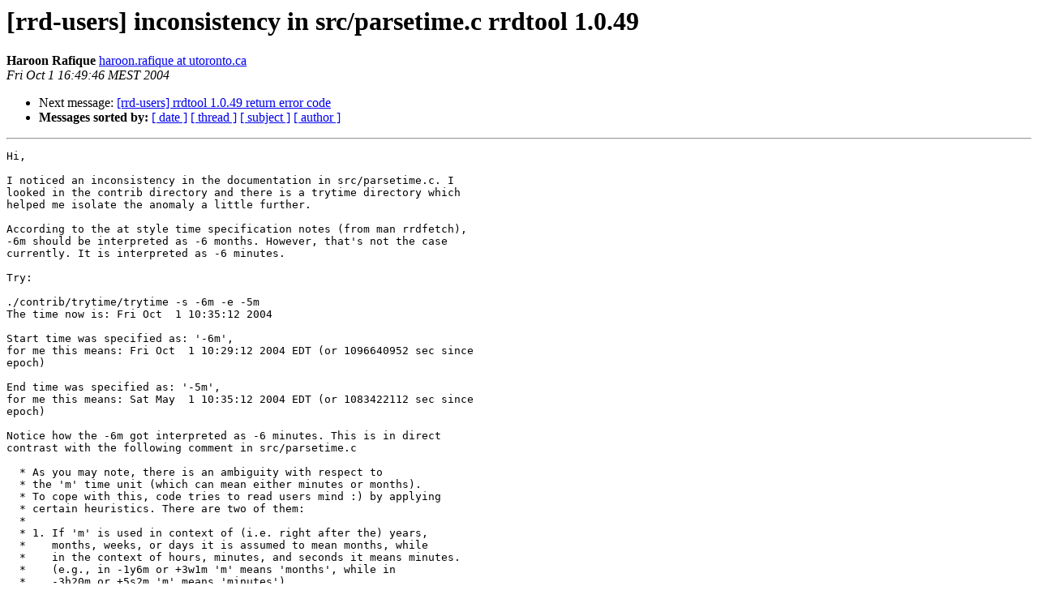

--- FILE ---
content_type: text/html
request_url: https://lists.oetiker.ch/pipermail/rrd-users/2004-October/009000.html
body_size: 1978
content:
<!DOCTYPE HTML PUBLIC "-//W3C//DTD HTML 3.2//EN">
<HTML>
 <HEAD>
   <TITLE>O+P  [rrd-users] inconsistency in src/parsetime.c rrdtool 1.0.49
   </TITLE>
   <LINK REL="Index" HREF="index.html" >
   <LINK REL="made" HREF="mailto:rrd-users%40lists.oetiker.ch?Subject=%5Brrd-users%5D%20inconsistency%20in%20src/parsetime.c%20rrdtool%201.0.49&In-Reply-To=">
   <META NAME="robots" CONTENT="index,nofollow">
   <META http-equiv="Content-Type" content="text/html; charset=us-ascii">
   
   <LINK REL="Next"  HREF="009001.html">
 </HEAD>
 <BODY BGCOLOR="#ffffff">
   <H1>[rrd-users] inconsistency in src/parsetime.c rrdtool 1.0.49</H1>
    <B>Haroon Rafique</B> 
    <A HREF="mailto:rrd-users%40lists.oetiker.ch?Subject=%5Brrd-users%5D%20inconsistency%20in%20src/parsetime.c%20rrdtool%201.0.49&In-Reply-To="
       TITLE="[rrd-users] inconsistency in src/parsetime.c rrdtool 1.0.49">haroon.rafique at utoronto.ca
       </A><BR>
    <I>Fri Oct  1 16:49:46 MEST 2004</I>
    <P><UL>
        
        <LI>Next message: <A HREF="009001.html">[rrd-users] rrdtool 1.0.49 return error code
</A></li>
         <LI> <B>Messages sorted by:</B> 
              <a href="date.html#9000">[ date ]</a>
              <a href="thread.html#9000">[ thread ]</a>
              <a href="subject.html#9000">[ subject ]</a>
              <a href="author.html#9000">[ author ]</a>
         </LI>
       </UL>
    <HR>  
<!--beginarticle-->
<PRE>Hi,

I noticed an inconsistency in the documentation in src/parsetime.c. I 
looked in the contrib directory and there is a trytime directory which 
helped me isolate the anomaly a little further.

According to the at style time specification notes (from man rrdfetch), 
-6m should be interpreted as -6 months. However, that's not the case 
currently. It is interpreted as -6 minutes.

Try:

./contrib/trytime/trytime -s -6m -e -5m
The time now is: Fri Oct  1 10:35:12 2004

Start time was specified as: '-6m',
for me this means: Fri Oct  1 10:29:12 2004 EDT (or 1096640952 sec since 
epoch)

End time was specified as: '-5m',
for me this means: Sat May  1 10:35:12 2004 EDT (or 1083422112 sec since 
epoch)

Notice how the -6m got interpreted as -6 minutes. This is in direct 
contrast with the following comment in src/parsetime.c

  * As you may note, there is an ambiguity with respect to
  * the 'm' time unit (which can mean either minutes or months).
  * To cope with this, code tries to read users mind :) by applying
  * certain heuristics. There are two of them:
  *
  * 1. If 'm' is used in context of (i.e. right after the) years,
  *    months, weeks, or days it is assumed to mean months, while
  *    in the context of hours, minutes, and seconds it means minutes.
  *    (e.g., in -1y6m or +3w1m 'm' means 'months', while in
  *    -3h20m or +5s2m 'm' means 'minutes')
  *
  * 2. Out of context (i.e. right after the '+' or '-' sign) the
  *    meaning of 'm' is guessed from the number it directly follows.
  *    Currently, if the number absolute value is below 25 it is assumed
  *    that 'm' means months, otherwise it is treated as minutes.
  *    (e.g., -25m == -25 minutes, while +24m == +24 months)
  *

line 511 seems to be the culprit:

     511              if( delta &lt; 6 ) /* it may be some other value but in the context
     512                    * of RRD who needs less than 6 min deltas? */
     513                sc_tokid = MONTHS;
     514              else
     515            sc_tokid = MINUTES;


Anyone care to comment? Its not really a bug, but I think the 
documentation should be fixed in:

./contrib/trytime/README
./src/parsetime.c
./doc/rrdfetch.pod

to make it clear that:
  *    Currently, if the number absolute value is below 6 it is assumed
  *    that 'm' means months, otherwise it is treated as minutes.
  *    (e.g., -6m == -6 minutes, while +5m == +5 months)

I did join rrd-developers but the welcome message said rrd-developers was 
only for discussing the future of rrd.

Thanks in advance,
--
Haroon Rafique
&lt;<A HREF="https://lists.oetiker.ch/cgi-bin/listinfo/rrd-users">haroon.rafique at utoronto.ca</A>&gt;

--
Unsubscribe mailto:<A HREF="https://lists.oetiker.ch/cgi-bin/listinfo/rrd-users">rrd-users-request at list.ee.ethz.ch</A>?subject=unsubscribe
Help        mailto:<A HREF="https://lists.oetiker.ch/cgi-bin/listinfo/rrd-users">rrd-users-request at list.ee.ethz.ch</A>?subject=help
Archive     <A HREF="http://www.ee.ethz.ch/~slist/rrd-users">http://www.ee.ethz.ch/~slist/rrd-users</A>
WebAdmin    <A HREF="http://www.ee.ethz.ch/~slist/lsg2.cgi">http://www.ee.ethz.ch/~slist/lsg2.cgi</A>

</PRE>

<!--endarticle-->
    <HR>
    <P><UL>
        <!--threads-->
	
	<LI>Next message: <A HREF="009001.html">[rrd-users] rrdtool 1.0.49 return error code
</A></li>
         <LI> <B>Messages sorted by:</B> 
              <a href="date.html#9000">[ date ]</a>
              <a href="thread.html#9000">[ thread ]</a>
              <a href="subject.html#9000">[ subject ]</a>
              <a href="author.html#9000">[ author ]</a>
         </LI>
       </UL>

<hr>
<a href="https://lists.oetiker.ch/cgi-bin/listinfo/rrd-users">More information about the rrd-users
mailing list</a><br>
</body></html>
